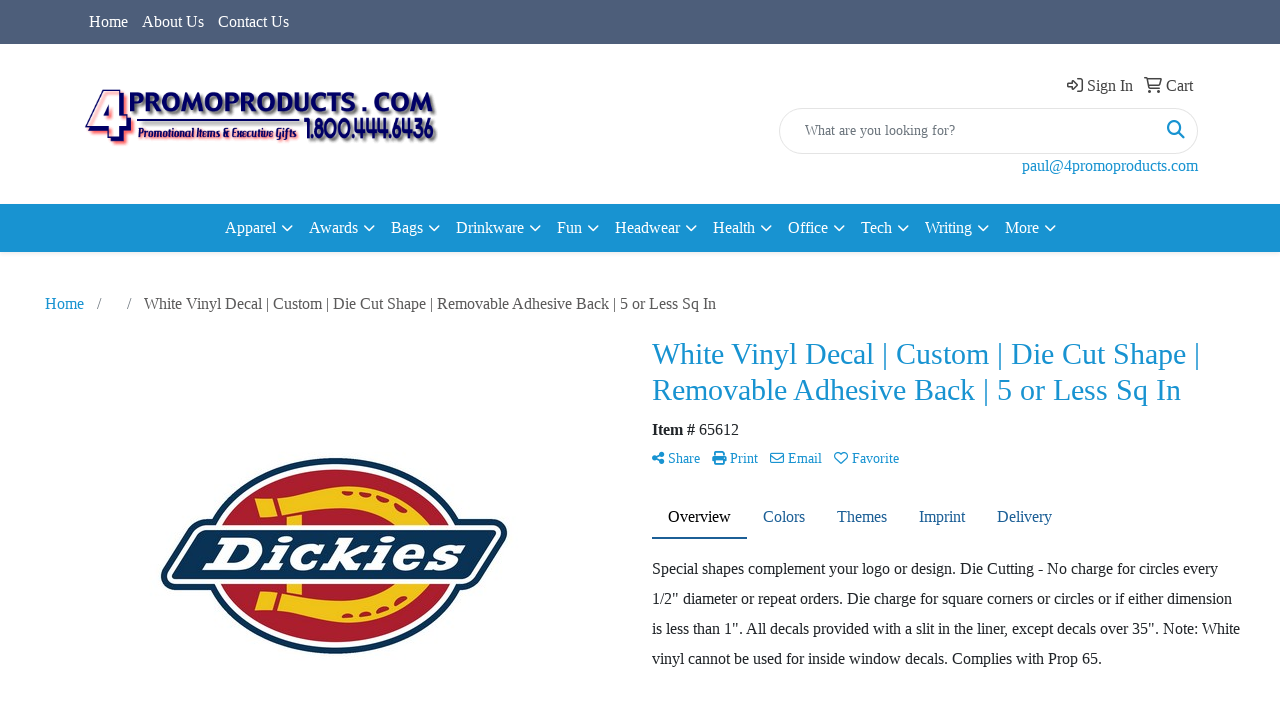

--- FILE ---
content_type: text/html
request_url: https://www.promoplace.com/4promo/p/GDRGI-EVXPA/white-vinyl-die-cut-removable-adhesive-back-custom-decal-up-to-5-sq.-inch
body_size: 13739
content:
<!DOCTYPE html>
<html lang="en">
<head>
<meta charset="utf-8">
<meta http-equiv="X-UA-Compatible" content="IE=edge">
<meta name="viewport" content="width=device-width, initial-scale=1">
<title>White Vinyl Decal | Custom | Die Cut Shape | Removable Adhesive Back | 5 or Less Sq In - Promotional Items, Gifts, Products - Custom Company Promotions</title>
<meta name="description" content="Special shapes complement your logo or design. Die Cutting - No charge for circles every 1/2&quot; diameter or repeat orders. Die charge for square corners or circles or if either dimension is less than 1&quot;. All decals provided with a slit in the liner, except decals over 35&quot;. Note: White vinyl cannot be used for inside window decals.  Complies with Prop 65.">
<meta property="og:url" content="http://web6.promoplace.com/4promo/p/GDRGI-EVXPA/white-vinyl-decal--custom--die-cut-shape--removable-adhesive-back--5-or-less-sq-in" />
<meta property="og:title" content="White Vinyl Decal | Custom | Die Cut Shape | Removable Adhesive Back | 5 or Less Sq In" />
<meta property="og:description" content="Special shapes complement your logo or design. Die Cutting - No charge for circles every 1/2&quot; diameter or repeat orders. Die charge for square corners or circles or if either dimension is less than 1&quot;. All decals provided with a slit in the liner, except decals over 35&quot;. Note: White vinyl cannot be used for inside window decals.  Complies with Prop 65." />
<meta property="og:image" content="http://web6.promoplace.com/ws/ws.dll/QPic?SN=57610&P=552212938&PX=200" />
<meta property="og:type" content="website" />
<link rel="canonical" href="https://www.promoplace.com/4promo/p/GDRGI-EVXPA/white-vinyl-die-cut-removable-adhesive-back-custom-decal-up-to-5-sq.-inch" />
<meta name="robots" content="noindex">

<link href="/distsite/styles/8/css/bootstrap.min.css" rel="stylesheet" />
<link href="https://fonts.googleapis.com/css?family=Open+Sans:400,600|Oswald:400,600" rel="stylesheet">
<link href="/distsite/styles/8/css/owl.carousel.min.css" rel="stylesheet">
<link href="/distsite/styles/8/css/flexslider.css" rel="stylesheet">
<link href="/distsite/styles/8/css/all.min.css" rel="stylesheet">
<link href="/distsite/styles/8/css/slick/slick.css" rel="stylesheet"/>
<link href="/distsite/styles/8/css/lightbox/lightbox.css" rel="stylesheet"  />
<link href="/distsite/styles/8/css/yamm.css" rel="stylesheet" />
<link href="/distsite/styles/8/css/jquery-ui.min.css" rel="stylesheet">
<link href="/distsite/styles/8/css/glider.min.css" rel="stylesheet" />
<!-- Custom styles for this theme -->
<link href="/we/we.dll/StyleSheet?UN=6297&Type=WETheme&TS=45462.4751851852" rel="stylesheet">

</head>

<body id="page-0" class="   ">

<div id="header-flex"></div>
<header id="header" class="header-three ">
    <div id="top-menu-wrap">
        <div class="container">
            <div class="row">
                <div class="col-12">
                    <ul id="nav1" class="sf-menu hidden-xs">
    <li class=""><a href="/4promo/">Home</a></li>
<li class=""><a href="/4promo/about.htm">About Us</a></li>
<li class=""><a href="/4promo/contact.htm">Contact Us</a></li>

</ul>


                </div>
            </div>
        </div>
    </div>
    <div id="header-top">
        <div class="container">
            <div class="row">
                <div class="col-xl-4 col-lg-4 col-md-12">
                    <div id="logo">
                        
                        <a href="https://www.promoplace.com/4promo"><img class="img-responsive" src="/we/we.dll/Pic?UN=6297&F=C&T=801&Age=993422935" alt="Cal Coast Promoproducts" /></a>
                        
                    </div>
                </div>
                <!--/.col4-->
                <div class="col-xl-8 col-lg-8 col-md-12" id="header-right">
                    <div class="row">
                        <ul class="utility-menu">
	<li  style="display:none;"><a href="#" id="qs-modal-btn"><i aria-hidden="true" class="fa-solid fa-magnifying-glass"></i> Search</a></li>
	<li class=""><a href="/4promo/signin.htm"><span class="fa-regular fa-right-to-bracket" aria-hidden="true"></span> <span class="icon-only">Sign In</span></a></li>
<li class=""><a href="/4promo/cart.htm"><span class="fa-regular fa-cart-shopping" aria-hidden="true"></span> <span class="icon-only">Cart</span></a></li>

	
</ul>

                        <div class="col-lg-5 d-none d-lg-inline-block">
                            <div class="social">
                                <ul class="socialmediabar">
	<!--
	<li><a href="" target="_blank" title="Visit us on Facebook"><i class="fa-brands fa-square-facebook" aria-hidden="true"></i> <span class="fa-sr-only">Facebook</span></a></li>
	-->
	<!--
	<li><a href="" target="_blank" title="Visit us on Twitter"><i class="fa-brands fa-square-x-twitter" aria-hidden="true"></i><span class="fa-sr-only">X</span></a></li>
	-->
	<!--
	<li><a href="" target="_blank" title="Visit us on LinkedIn"><i class="fa-brands fa-linkedin" aria-hidden="true"></i><span class="fa-sr-only">LinkedIn</span></a></li>
	-->
	<!--
	<li><a href="" target="_blank" title="Visit us on Instagram"><i class="fa-brands fa-square-instagram" aria-hidden="true"></i><span class="fa-sr-only">Instagram</span></a></li>
	-->
	<!--
	<li><a href="" target="_blank" title="Visit us on Yelp"><i class="fa-brands fa-yelp" aria-hidden="true"></i><span class="fa-sr-only">Yelp</span></a></li>
	-->
	<!--
	<li><a href="" target="_blank" title="Visit us on YouTube"><i class="fa-brands fa-square-youtube" aria-hidden="true"></i><span class="fa-sr-only">Youtube</span></a></li>
	-->
	<!--
	<li><a href="" target="_blank" title="Visit us on Pinterest"><i class="fa-brands fa-square-pinterest" aria-hidden="true"></i><span class="fa-sr-only">Pinterest</span></a></li>
	-->
	<!--
	<li><a href="" target="_blank" title="Visit our blog"><i class="fa-solid fa-square-rss" aria-hidden="true"></i></a><span class="fa-sr-only">Blog</span></li>
	-->
	<!--
	<li><a href="" target="_blank" title="Visit us on Tumblr"><i class="fa-brands fa-square-tumblr" aria-hidden="true"></i>
	<span class="fa-sr-only">Tumbler</span></a></li>
	-->
</ul>

                            </div>
                            <!-- social -->
                            <div class="clear"></div>
                        </div>
                        <!-- /.col -->
                        <div class="col-lg-7">
                            <form name="QuickSearch" class="quicksearch" method="get" action="https://www.promoplace.com/4promo/:quicksearch.htm" role="search" onsubmit="return(this.elements[0].value.trim()>'');">
  <div class="input-group">
<input type="text" class="form-control" aria-label="Quick Search" name="quicksearchbox" placeholder="What are you looking for?">
    <div class="input-group-append">
      <button class="btn" type="submit"><i aria-hidden="true" class="fa fa-search"></i> <span class="fa-sr-only">Search</span></button>
    </div>
  </div>

</form>

                        </div>
                        <!-- /.col -->
                    </div>
                    <!--/.row -->
                    <div id="header-text" class="d-none d-lg-block">
                        
                    </div>
                    <ul class="list list-unstyled list-inline header-contact">
                        <li class=""></li>
                        <li class=""><a href="mailto:paul@4promoproducts.com" class="notranslate">paul@4promoproducts.com</a></li>
                    </ul>
                </div>
                <!--/.col4-->
            </div>
        </div>
    </div>
    <!-- container -->
    <!-- navbar -->
    <nav class="yamm navbar navbar-expand-lg">
    <button class="navbar-toggler custom-toggler" type="button" data-bs-toggle="collapse" data-bs-target="#navbarNav" aria-controls="navbarNav" aria-expanded="false" aria-label="Toggle navigation">
      <i class="fas fa-bars"></i> <span class="fa-sr-only">Menu</span>
    </button>
    <form name="QuickSearch" class="quicksearch" method="get" action="https://www.promoplace.com/4promo/:quicksearch.htm" role="search" onsubmit="return(this.elements[0].value.trim()>'');">
  <div class="input-group">
<input type="text" class="form-control" aria-label="Quick Search" name="quicksearchbox" placeholder="What are you looking for?">
    <div class="input-group-append">
      <button class="btn" type="submit"><i aria-hidden="true" class="fa fa-search"></i> <span class="fa-sr-only">Search</span></button>
    </div>
  </div>

</form>

    <div class="collapse navbar-collapse" id="navbarNav">
        <ul class="navbar-nav mx-auto">
            <li class="nav-item show-mobile"><a href="/4promo/" class="nav-link">Home</a></li>
<li class="nav-item show-mobile"><a href="/4promo/about.htm" class="nav-link">About Us</a></li>
<li class="nav-item show-mobile"><a href="/4promo/contact.htm" class="nav-link">Contact Us</a></li>
<li class="nav-item dropdown yamm-fw"><a class="nav-link dropdown-toggle" href="#" data-bs-toggle="dropdown" role="button">Apparel</a>
  <div class="dropdown-menu p-0">
    <div class="nav-content">
      <div class="row">
        <ul class="col-sm">
          <li class="nav-item"><a href="/4promo/apparel-t-shirts.htm" class="nav-link">T-SHIRTS</a></li>
<li class="nav-item "><a href="/4promo/apparel-short-sleeve-t-shirts.htm" class="nav-link">Short Sleeve T-Shirts</a></li>
<li class="nav-item "><a href="/4promo/apparel-long-sleeve-t-shirts.htm" class="nav-link">Long Sleeve T-Shirts</a></li>
<li class="nav-item "><a href="/4promo/apparel-tank-tops.htm" class="nav-link">Tank Tops</a></li>
<li class="nav-item "><a href="/4promo/apparel-fitted-t-shirts.htm" class="nav-link">Fitted T-Shirts</a></li>
<li class="nav-item "><a href="/4promo/apparel-camo-t-shirts.htm" class="nav-link">Camo T-Shirts</a></li>
<li class="nav-item "><a href="/4promo/apparel-youth-t-shirts.htm" class="nav-link">Youth T-Shirts</a></li>
        </ul>
        <ul class="col-sm">
          <li class="nav-item"><a href="/4promo/apparel-officewear.htm" class="nav-link">OFFICEWEAR</a></li>
<li class="nav-item "><a href="/4promo/apparel-officewear-short-sleeve-polos.htm" class="nav-link">Short Sleeve Polos</a></li>
<li class="nav-item "><a href="/4promo/apparel-officewear-long-sleeve-polos.htm" class="nav-link">Long Sleeve Polos</a></li>
<li class="nav-item "><a href="/4promo/apparel-officewear-youth-polos.htm" class="nav-link">Youth Polos </a></li>
<li class="nav-item "><a href="/4promo/apparel-officewear-short-dress-shirts.htm" class="nav-link">Short Sleeve Dress Shirts</a></li>
<li class="nav-item "><a href="/4promo/apparel-officewear-long-dress-shirts.htm" class="nav-link">Long Sleeve Dress Shirts</a></li>
<li class="nav-item "><a href="/4promo/apparel-officewear-denim-shirts.htm" class="nav-link">Denim Shirts</a></li>
<li class="nav-item "><a href="/4promo/apparel-officewear-twill-shirts.htm" class="nav-link">Twill Shirts</a></li>
<li class="nav-item "><a href="/4promo/apparel-officewear-youth-dress-shirts.htm" class="nav-link">Youth Dress Shirts</a></li>
        </ul>
        <ul class="col-sm">
          <li class="nav-item"><a href="/4promo/apparel-outerwear.htm" class="nav-link">OUTERWEAR</a></li>
<li class="nav-item "><a href="/4promo/apparel-outerwear-jackets-coats.htm" class="nav-link">Jackets / Coats</a></li>
<li class="nav-item "><a href="/4promo/apparel-outerwear-hoodies.htm" class="nav-link">Hoodies</a></li>
<li class="nav-item "><a href="/4promo/apparel-outerwear-fleece.htm" class="nav-link">Fleece</a></li>
<li class="nav-item "><a href="/4promo/apparel-outerwear-pullovers.htm" class="nav-link">Pullovers</a></li>
<li class="nav-item "><a href="/4promo/apparel-outerwear-sweats.htm" class="nav-link">Sweats</a></li>
<li class="nav-item "><a href="/4promo/apparel-outerwear-sweaters.htm" class="nav-link">Sweaters</a></li>
<li class="nav-item "><a href="/4promo/apparel-outerwear-vests.htm" class="nav-link">Vests</a></li>
<li class="nav-item "><a href="/4promo/apparel-outerwear-youth.htm" class="nav-link">Youth</a></li>
        </ul>
        <ul class="col-sm">
          <li class="nav-item"><a href="/4promo/apparel-bottoms.htm" class="nav-link">BOTTOMS</a></li>
<li class="nav-item "><a href="/4promo/apparel-bottoms-pants.htm" class="nav-link">Pants</a></li>
<li class="nav-item "><a href="/4promo/apparel-bottoms-shorts.htm" class="nav-link">Shorts</a></li>
<li class="nav-item "><a href="/4promo/apparel-bottoms-denim.htm" class="nav-link">Denim</a></li>
<li class="nav-item "><a href="/4promo/apparel-bottoms-skirts.htm" class="nav-link">Skirts</a></li>
<li class="nav-item "><a href="/4promo/apparel-bottoms-youth.htm" class="nav-link">Youth</a></li>
<li class="nav-item "><a href="/4promo/apparel-bottoms-maternity.htm" class="nav-link">Maternity</a></li>
        </ul>
        <ul class="col-sm">
          <li class="nav-item"><a href="/4promo/apparel-headwear.htm" class="nav-link">HEADWEAR</a></li>
<li class="nav-item "><a href="/4promo/apparel-headwear-caps.htm" class="nav-link">Caps</a></li>
<li class="nav-item "><a href="/4promo/apparel-headwear-hats.htm" class="nav-link">Hats</a></li>
<li class="nav-item "><a href="/4promo/apparel-headwear-beanies.htm" class="nav-link">Beanies</a></li>
<li class="nav-item "><a href="/4promo/apparel-headwear-visors.htm" class="nav-link">Visors</a></li>
<li class="nav-item "><a href="/4promo/apparel-headwear-bandannas.htm" class="nav-link">Bandannas</a></li>
<li class="nav-item "><a href="/4promo/apparel-headwear-youth.htm" class="nav-link">Youth</a></li>
        </ul>
        <ul class="col-sm">
          <li class="nav-item">MORE</li>
<li class="nav-item "><a href="/4promo/apparel-sunglasses.htm" class="nav-link">Sunglasses</a></li>
<li class="nav-item "><a href="/4promo/apparel-activewear.htm" class="nav-link">Activewear</a></li>
<li class="nav-item "><a href="/4promo/apparel-aprons.htm" class="nav-link">Aprons</a></li>
<li class="nav-item "><a href="/4promo/apparel-gloves.htm" class="nav-link">Gloves</a></li>
<li class="nav-item "><a href="/4promo/apparel-infantwear.htm" class="nav-link">Infantwear</a></li>
<li class="nav-item "><a href="/4promo/apparel-dresses.htm" class="nav-link">Dresses</a></li>
<li class="nav-item "><a href="/4promo/apparel-watches.htm" class="nav-link">Watches</a></li>
<li class="nav-item "><a href="/4promo/apparel-shoes.htm" class="nav-link">Shoes</a></li>
        </ul>
</div>
</div>
</div>
</li>
<li class="nav-item dropdown yamm-fw"><a class="nav-link dropdown-toggle" href="#" data-bs-toggle="dropdown" role="button">Awards</a>
  <div class="dropdown-menu p-0">
    <div class="nav-content">
      <div class="row">
        <ul class="col-sm">
          <li class="nav-item"><a href="/4promo/awards-recognition-trophies.htm" class="nav-link">TROPHIES</a></li>
<li class="nav-item "><a href="/4promo/awards-recognition-trophies-acrylic.htm" class="nav-link">Acrylic Trophies</a></li>
<li class="nav-item "><a href="/4promo/awards-recognition-trophies-crystal.htm" class="nav-link">Crystal Trophies</a></li>
<li class="nav-item "><a href="/4promo/awards-recognition-trophies-glass.htm" class="nav-link">Glass Trophies</a></li>
<li class="nav-item "><a href="/4promo/awards-recognition-trophies-marble.htm" class="nav-link">Marble Trophies</a></li>
<li class="nav-item "><a href="/4promo/awards-recognition-trophies-metal.htm" class="nav-link">Metal Trophies</a></li>
<li class="nav-item "><a href="/4promo/awards-recognition-trophies-wood.htm" class="nav-link">Wood Trophies</a></li>
        </ul>
        <ul class="col-sm">
          <li class="nav-item"><a href="/4promo/awards-recognition-plaques.htm" class="nav-link">PLAQUES</a></li>
<li class="nav-item "><a href="/4promo/awards-recognition-plaques-acrylic.htm" class="nav-link">Acrylic Plaques</a></li>
<li class="nav-item "><a href="/4promo/awards-recognition-plaques-crystal.htm" class="nav-link">Crystal Plaques</a></li>
<li class="nav-item "><a href="/4promo/awards-recognition-plaques-glass.htm" class="nav-link">Glass Plaques</a></li>
<li class="nav-item "><a href="/4promo/awards-recognition-plaques-marble.htm" class="nav-link">Marble Plaques</a></li>
<li class="nav-item "><a href="/4promo/awards-recognition-plaques-metal.htm" class="nav-link">Metal Plaques</a></li>
<li class="nav-item "><a href="/4promo/awards-recognition-plaques-wood.htm" class="nav-link">Wood Plaques</a></li>
        </ul>
        <ul class="col-sm">
          <li class="nav-item"><a href="/4promo/awards-recognition-emblems-pins-medals.htm" class="nav-link">EMBLEMS, PINS, & MEDALS</a></li>
<li class="nav-item "><a href="/4promo/awards-recognition-emblems.htm" class="nav-link">Emblems</a></li>
<li class="nav-item "><a href="/4promo/awards-recognition-medals.htm" class="nav-link">Medals</a></li>
<li class="nav-item "><a href="/4promo/awards-recognition-pins.htm" class="nav-link">Pins</a></li>
<li class="nav-item "><a href="/4promo/awards-recognition-ribbons.htm" class="nav-link">Ribbons</a></li>
        </ul>
        <ul class="col-sm">
          <li class="nav-item"><a href="/4promo/awards-recognition-paper-weights.htm" class="nav-link">PAPER WEIGHTS</a></li>
<li class="nav-item "><a href="/4promo/awards-recognition-paper-weights-acrylic.htm" class="nav-link">Acrylic Paper Weights</a></li>
<li class="nav-item "><a href="/4promo/awards-recognition-paper-weights-crystal.htm" class="nav-link">Crystal Paper Weights</a></li>
<li class="nav-item "><a href="/4promo/awards-recognition-paper-weights-glass.htm" class="nav-link">Glass Paper Weights</a></li>
<li class="nav-item "><a href="/4promo/awards-recognition-paper-weights-marble.htm" class="nav-link">Marble Paper Weights</a></li>
<li class="nav-item "><a href="/4promo/awards-recognition-paper-weights-metal.htm" class="nav-link">Metal Paper Weights</a></li>
<li class="nav-item "><a href="/4promo/awards-recognition-paper-weights-wood.htm" class="nav-link">Wood Paper Weights</a></li>
        </ul>
        <ul class="col-sm">
          <li class="nav-item"><a href="/4promo/awards-recognition-vases.htm" class="nav-link">VASES</a></li>
<li class="nav-item "><a href="/4promo/awards-recognition-vases-crystal.htm" class="nav-link">Crystal Vases</a></li>
<li class="nav-item "><a href="/4promo/awards-recognition-vases-glass.htm" class="nav-link">Glass Vases</a></li>
<li class="nav-item "><a href="/4promo/awards-recognition-vases-marble.htm" class="nav-link">Marble Vases</a></li>
<li class="nav-item "><a href="/4promo/awards-recognition-vases-metal.htm" class="nav-link">Metal Vases</a></li>
        </ul>
        <ul class="col-sm">
          <li class="nav-item"><a href="/4promo/awards-recognition-golf.htm" class="nav-link">GOLF</a></li>
<li class="nav-item "><a href="/4promo/awards-recognition-golf-acrylic.htm" class="nav-link">Acrylic</a></li>
<li class="nav-item "><a href="/4promo/awards-recognition-golf-crystal.htm" class="nav-link">Crystal</a></li>
<li class="nav-item "><a href="/4promo/awards-recognition-golf-glass.htm" class="nav-link">Glass</a></li>
<li class="nav-item "><a href="/4promo/awards-recognition-golf-marble.htm" class="nav-link">Marble</a></li>
<li class="nav-item "><a href="/4promo/awards-recognition-golf-metal.htm" class="nav-link">Metal</a></li>
<li class="nav-item "><a href="/4promo/awards-recognition-golf-wood.htm" class="nav-link">Wood</a></li>
        </ul>
</div>
</div>
</div>
</li>
<li class="nav-item dropdown yamm-fw"><a class="nav-link dropdown-toggle" href="#" data-bs-toggle="dropdown" role="button">Bags</a>
  <div class="dropdown-menu p-0">
    <div class="nav-content">
      <div class="row">
        <ul class="col-sm">
          <li class="nav-item"><a href="/4promo/tote-bags.htm" class="nav-link">TOTE BAGS</a></li>
<li class="nav-item "><a href="/4promo/tote-bags-shopping.htm" class="nav-link">Shopping</a></li>
<li class="nav-item "><a href="/4promo/tote-bags-trade-shows.htm" class="nav-link">Trade Shows</a></li>
<li class="nav-item "><a href="/4promo/tote-bags-cotton.htm" class="nav-link">Cotton</a></li>
<li class="nav-item "><a href="/4promo/tote-bags-fashion.htm" class="nav-link">Fashion</a></li>
        </ul>
        <ul class="col-sm">
          <li class="nav-item"><a href="/4promo/backpacks.htm" class="nav-link">BACKPACKS</a></li>
<li class="nav-item "><a href="/4promo/backpacks-zipper-closure.htm" class="nav-link">Zipper Closure</a></li>
<li class="nav-item "><a href="/4promo/backpacks-drawstring.htm" class="nav-link">Drawstring</a></li>
<li class="nav-item "><a href="/4promo/backpacks-sling.htm" class="nav-link">Sling</a></li>
<li class="nav-item "><a href="/4promo/backpacks-button-closure.htm" class="nav-link">Button Closure</a></li>
        </ul>
        <ul class="col-sm">
          <li class="nav-item"><a href="/4promo/bags-office-school.htm" class="nav-link">OFFICE & SCHOOL</a></li>
<li class="nav-item "><a href="/4promo/office-school-backpacks.htm" class="nav-link">Backpacks</a></li>
<li class="nav-item "><a href="/4promo/office-school-computer-bags.htm" class="nav-link">Computer Bags</a></li>
<li class="nav-item "><a href="/4promo/office-school-lunch-bags.htm" class="nav-link">Lunch Bags</a></li>
<li class="nav-item "><a href="/4promo/office-school-messenger-bags.htm" class="nav-link">Messenger Bags</a></li>
<li class="nav-item "><a href="/4promo/office-school-briefcases-attaches.htm" class="nav-link">Briefcases & Attaches</a></li>
        </ul>
        <ul class="col-sm">
          <li class="nav-item"><a href="/4promo/bags-outdoor-fitness.htm" class="nav-link">OUTDOOR & FITNESS</a></li>
<li class="nav-item "><a href="/4promo/outdoor-fitness-coolers.htm" class="nav-link">Coolers</a></li>
<li class="nav-item "><a href="/4promo/outdoor-fitness-gym-bags.htm" class="nav-link">Gym Bags</a></li>
<li class="nav-item "><a href="/4promo/outdoor-fitness-duffle-bags.htm" class="nav-link">Duffle Bags</a></li>
<li class="nav-item "><a href="/4promo/outdoor-fitness-picnic-baskets.htm" class="nav-link">Picnic Baskets</a></li>
        </ul>
        <ul class="col-sm">
          <li class="nav-item"><a href="/4promo/bags-travel.htm" class="nav-link">TRAVEL</a></li>
<li class="nav-item "><a href="/4promo/travel-carryon_bags.htm" class="nav-link">Carryon Bags</a></li>
<li class="nav-item "><a href="/4promo/travel-outdoor-fitness-tsa_approved.htm" class="nav-link">TSA Approved</a></li>
<li class="nav-item "><a href="/4promo/travel-outdoor-fitness-suitcases.htm" class="nav-link">Suitcases</a></li>
<li class="nav-item "><a href="/4promo/travel-outdoor-fitness-toiletries.htm" class="nav-link">Toiletries</a></li>
<li class="nav-item "><a href="/4promo/travel-garment_bags.htm" class="nav-link">Garment Bags</a></li>
<li class="nav-item "><a href="/4promo/travel-fanny_packs.htm" class="nav-link">Fanny Packs</a></li>
        </ul>
        <ul class="col-sm">
          <li class="nav-item"><a href="/4promo/bags-shop-by-material.htm" class="nav-link">SHOP BY MATERIAL</a></li>
<li class="nav-item "><a href="/4promo/paper-bags.htm" class="nav-link">Paper Bags</a></li>
<li class="nav-item "><a href="/4promo/plastic-bags.htm" class="nav-link">Plastic Bags</a></li>
<li class="nav-item "><a href="/4promo/bags-recycled-material.htm" class="nav-link">Recycled Material</a></li>
        </ul>
</div>
</div>
</div>
</li>
<li class="nav-item dropdown yamm-fw"><a class="nav-link dropdown-toggle" href="#" data-bs-toggle="dropdown" role="button">Drinkware</a>
  <div class="dropdown-menu p-0">
    <div class="nav-content">
      <div class="row">
        <ul class="col-sm">
          <li class="nav-item"><a href="/4promo/drinkware-travel.htm" class="nav-link">TRAVEL</a></li>
<li class="nav-item "><a href="/4promo/drinkware-travel-mugs.htm" class="nav-link">Travel Mugs</a></li>
<li class="nav-item "><a href="/4promo/drinkware-travel-tumblers.htm" class="nav-link">Tumblers</a></li>
<li class="nav-item "><a href="/4promo/drinkware-travel-thermos.htm" class="nav-link">Thermos</a></li>
<li class="nav-item "><a href="/4promo/drinkware-travel-beverage-insulators.htm" class="nav-link">Beverage Insulators</a></li>
<li class="nav-item "><a href="/4promo/drinkware-travel-bpa-free-bottles.htm" class="nav-link">BPA Free Bottles</a></li>
<li class="nav-item "><a href="/4promo/drinkware-travel-water_bottles.htm" class="nav-link">Water Bottles</a></li>
        </ul>
        <ul class="col-sm">
          <li class="nav-item"><a href="/4promo/drinkware-home-office.htm" class="nav-link">HOME & OFFICE</a></li>
<li class="nav-item "><a href="/4promo/drinkware-home-office-mugs.htm" class="nav-link">Mugs</a></li>
<li class="nav-item "><a href="/4promo/drinkware-home-office-tumblers.htm" class="nav-link">Tumblers</a></li>
<li class="nav-item "><a href="/4promo/drinkware-home-office-paper-cups.htm" class="nav-link">Paper Cups</a></li>
<li class="nav-item "><a href="/4promo/drinkware-home-office-plastic-cups.htm" class="nav-link">Plastic Cups</a></li>
<li class="nav-item "><a href="/4promo/drinkware-home-office-thermos.htm" class="nav-link">Thermos</a></li>
<li class="nav-item "><a href="/4promo/drinkware-home-office-tea-cups.htm" class="nav-link">Tea Cups</a></li>
<li class="nav-item "><a href="/4promo/drinkware-home-office-coasters.htm" class="nav-link">Coasters</a></li>
<li class="nav-item "><a href="/4promo/drinkware-home-office-carafes.htm" class="nav-link">Carafes</a></li>
        </ul>
        <ul class="col-sm">
          <li class="nav-item"><a href="/4promo/drinkware-beer-wine.htm" class="nav-link">BEER & WINE</a></li>
<li class="nav-item "><a href="/4promo/drinkware-beer-wine-wine-glasses.htm" class="nav-link">Wine Glasses</a></li>
<li class="nav-item "><a href="/4promo/drinkware-beer-wine-beer-steins.htm" class="nav-link">Beer Steins</a></li>
<li class="nav-item "><a href="/4promo/drinkware-beer-wine-shot-glasses.htm" class="nav-link">Shot Glasses</a></li>
<li class="nav-item "><a href="/4promo/drinkware-beer-wine-beverage-insulators.htm" class="nav-link">Beverage Insulators</a></li>
<li class="nav-item "><a href="/4promo/drinkware-beer-wine-openers.htm" class="nav-link">Openers</a></li>
        </ul>
        <ul class="col-sm">
          <li class="nav-item"><a href="/4promo/drinkware-restaurant-bar.htm" class="nav-link">RESTAURANT/BAR</a></li>
<li class="nav-item "><a href="/4promo/drinkware-restaurant-bar-plastic-cups.htm" class="nav-link">Plastic Cups</a></li>
<li class="nav-item "><a href="/4promo/drinkware-restaurant-bar-glasses.htm" class="nav-link">Glasses</a></li>
<li class="nav-item "><a href="/4promo/drinkware-restaurant-bar-wine-glasses.htm" class="nav-link">Wine Glasses</a></li>
<li class="nav-item "><a href="/4promo/drinkware-restaurant-bar-beer-steins.hmt.htm" class="nav-link">Beer Steins</a></li>
<li class="nav-item "><a href="/4promo/drinkware-restaurant-bar-shot-glasses.hmt.htm" class="nav-link">Shot Glasses</a></li>
<li class="nav-item "><a href="/4promo/drinkware-restaurant-bar-coasters.htm" class="nav-link">Coasters</a></li>
<li class="nav-item "><a href="/4promo/drinkware-restaurant-bar-carafes.htm" class="nav-link">Carafes</a></li>
<li class="nav-item "><a href="/4promo/drinkware-restaurant-bar-openers.htm" class="nav-link">Openers</a></li>
        </ul>
        <ul class="col-sm">
          <li class="nav-item"><a href="/4promo/drinkware-sports-outdoors.htm" class="nav-link">SPORTS & OUTDOORS</a></li>
<li class="nav-item "><a href="/4promo/drinkware-sports-outdoors-plastic-cups.htm" class="nav-link">Plastic Cups</a></li>
<li class="nav-item "><a href="/4promo/drinkware-sports-outdoors-styrofoam-cups.htm" class="nav-link">Styrofoam Cups</a></li>
<li class="nav-item "><a href="/4promo/drinkware-sports-outdoors-beverage-insulators.htm" class="nav-link">Beverage Insulators</a></li>
<li class="nav-item "><a href="/4promo/drinkware-sports-outdoors-bpa-free-bottles.htm" class="nav-link">BPA Free Bottles</a></li>
<li class="nav-item "><a href="/4promo/drinkware-sports-outdoors-thermos.htm" class="nav-link">Thermos</a></li>
<li class="nav-item "><a href="/4promo/drinkware-sports-outdoors-tumblers.htm" class="nav-link">Tumblers</a></li>
<li class="nav-item "><a href="/4promo/drinkware-sports-outdoors-water-bottles.htm" class="nav-link">Water Bottles</a></li>
        </ul>
        <ul class="col-sm">
          <li class="nav-item"><a href="/4promo/drinkware-straws.htm" class="nav-link">STRAWS</a></li>
<li class="nav-item "><a href="/4promo/drinkware-straws-plastic.htm" class="nav-link">Plastic</a></li>
<li class="nav-item "><a href="/4promo/drinkware-straws-paper.htm" class="nav-link">Paper</a></li>
<li class="nav-item "><a href="/4promo/drinkware-straws-reusable.htm" class="nav-link">Reusable</a></li>
        </ul>
</div>
</div>
</div>
</li>
<li class="nav-item dropdown yamm-fw"><a class="nav-link dropdown-toggle" href="#" data-bs-toggle="dropdown" role="button">Fun</a>
  <div class="dropdown-menu p-0">
    <div class="nav-content">
      <div class="row">
        <ul class="col-sm">
          <li class="nav-item"><a href="/4promo/fun-outdoors-camping-outdoors.htm" class="nav-link">CAMPING/OUTDOORS</a></li>
<li class="nav-item "><a href="/4promo/fun-outdoors-camping-outdoors-coolers.htm" class="nav-link">Coolers</a></li>
<li class="nav-item "><a href="/4promo/fun-outdoors-camping-outdoors-chairs.htm" class="nav-link">Chairs</a></li>
<li class="nav-item "><a href="/4promo/fun-outdoors-camping-outdoors-blankets.htm" class="nav-link">Blankets</a></li>
<li class="nav-item "><a href="/4promo/fun-outdoors-camping-outdoors-umbrellas.htm" class="nav-link">Umbrellas</a></li>
<li class="nav-item "><a href="/4promo/fun-outdoors-camping-outdoors-towels.htm" class="nav-link">Towels</a></li>
<li class="nav-item "><a href="/4promo/fun-outdoors-camping-outdoors-binoculars.htm" class="nav-link">Binoculars</a></li>
<li class="nav-item "><a href="/4promo/fun-outdoors-camping-outdoors-compasses.htm" class="nav-link">Compasses</a></li>
<li class="nav-item "><a href="/4promo/fun-outdoors-camping-outdoors-fishing-coolers.htm" class="nav-link">Fishing Coolers</a></li>
        </ul>
        <ul class="col-sm">
          <li class="nav-item"><a href="/4promo/fun-outdoors-sports-team-spirit.htm" class="nav-link">TEAM SPIRIT</a></li>
<li class="nav-item "><a href="/4promo/fun-outdoors-sports-team-spirit-stadium-cushions.htm" class="nav-link">Stadium Cushions</a></li>
<li class="nav-item "><a href="/4promo/fun-outdoors-sports-team-spirit-stadium-chairs.htm" class="nav-link">Stadium Chairs</a></li>
<li class="nav-item "><a href="/4promo/fun-outdoors-sports-team-spirit-fans.htm" class="nav-link">Fans</a></li>
<li class="nav-item "><a href="/4promo/fun-outdoors-sports-team-spirit-foam-hands.htm" class="nav-link">Foam Hands</a></li>
<li class="nav-item "><a href="/4promo/fun-outdoors-sports-team-spirit-megaphones.htm" class="nav-link">Megaphones</a></li>
<li class="nav-item "><a href="/4promo/fun-outdoors-sports-team-spirit-noise-makers.htm" class="nav-link">Noise Makers</a></li>
<li class="nav-item "><a href="/4promo/fun-outdoors-sports-team-spirit-pom-poms.htm" class="nav-link">Pom Poms</a></li>
        </ul>
        <ul class="col-sm">
          <li class="nav-item"><a href="/4promo/fun-outdoors-balls.htm" class="nav-link">BALLS</a></li>
<li class="nav-item "><a href="/4promo/fun-outdoors-balls-footballs.htm" class="nav-link">Footballs</a></li>
<li class="nav-item "><a href="/4promo/fun-outdoors-balls-basketballs.htm" class="nav-link">Basketballs</a></li>
<li class="nav-item "><a href="/4promo/fun-outdoors-balls-baseballs.htm" class="nav-link">Baseballs</a></li>
<li class="nav-item "><a href="/4promo/fun-outdoors-balls-soccer-balls.htm" class="nav-link">Soccer Balls</a></li>
<li class="nav-item "><a href="/4promo/fun-outdoors-balls-golf-balls.htm" class="nav-link">Golf Balls</a></li>
<li class="nav-item "><a href="/4promo/fun-outdoors-balls-hockey-pucks.htm" class="nav-link">Hockey Pucks</a></li>
        </ul>
        <ul class="col-sm">
          <li class="nav-item"><a href="/4promo/fun-outdoors-toys-games.htm" class="nav-link">TOYS & GAMES</a></li>
<li class="nav-item "><a href="/4promo/fun-outdoors-toys-games-flyers.htm" class="nav-link">Flyers</a></li>
<li class="nav-item "><a href="/4promo/fun-outdoors-toys-games-puzzles.htm" class="nav-link">Puzzles</a></li>
<li class="nav-item "><a href="/4promo/fun-outdoors-toys-games-stuffed-animals.htm" class="nav-link">Stuffed Animals</a></li>
<li class="nav-item "><a href="/4promo/fun-outdoors-toys-games-kites.htm" class="nav-link">Kites</a></li>
<li class="nav-item "><a href="/4promo/fun-outdoors-toys-games-tattoos.htm" class="nav-link">Tattoos</a></li>
<li class="nav-item "><a href="/4promo/fun-outdoors-toys-games-yo-yos.htm" class="nav-link">Yo-Yos</a></li>
<li class="nav-item "><a href="/4promo/fun-outdoors-toys-games-airplanes.htm" class="nav-link">Airplanes</a></li>
<li class="nav-item "><a href="/4promo/fun-outdoors-toys-games-board-games.htm" class="nav-link">Games</a></li>
        </ul>
        <ul class="col-sm">
          <li class="nav-item"><a href="/4promo/fun-outdoors-golf-items.htm" class="nav-link">GOLF ITEMS</a></li>
<li class="nav-item "><a href="/4promo/fun-outdoors-golf-items-golf-balls.htm" class="nav-link">Golf Balls</a></li>
<li class="nav-item "><a href="/4promo/fun-outdoors-golf-items-ball-markers.htm" class="nav-link">Ball Markers</a></li>
<li class="nav-item "><a href="/4promo/fun-outdoors-golf-items-clips.htm" class="nav-link">Clips</a></li>
<li class="nav-item "><a href="/4promo/fun-outdoors-golf-items-clubs.htm" class="nav-link">Clubs & Putters</a></li>
<li class="nav-item "><a href="/4promo/fun-outdoors-golf-items-event-flags-banners.htm" class="nav-link">Event Flags & Banners</a></li>
<li class="nav-item "><a href="/4promo/fun-outdoors-golf-items-golf-apparel.htm" class="nav-link">Golf Apparel</a></li>
<li class="nav-item "><a href="/4promo/fun-outdoors-golf-items-golf-bags.htm" class="nav-link">Golf Bags</a></li>
<li class="nav-item "><a href="/4promo/fun-outdoors-golf-items-shoe-bags.htm" class="nav-link">Shoe Bags</a></li>
        </ul>
</div>
</div>
</div>
</li>
<li class="nav-item dropdown yamm-fw"><a class="nav-link dropdown-toggle" href="#" data-bs-toggle="dropdown" role="button">Headwear</a>
  <div class="dropdown-menu p-0">
    <div class="nav-content">
      <div class="row">
        <ul class="col-sm">
          <li class="nav-item"><a href="/4promo/headwear-caps.htm" class="nav-link">CAPS</a></li>
<li class="nav-item "><a href="/4promo/headwear-caps-fitted-caps.htm" class="nav-link">Fitted Caps</a></li>
<li class="nav-item "><a href="/4promo/headwear-caps-adjustable-caps.htm" class="nav-link">Adjustable Caps</a></li>
<li class="nav-item "><a href="/4promo/headwear-caps-camouflage-caps.htm" class="nav-link">Camouflage Caps</a></li>
<li class="nav-item "><a href="/4promo/headwear-caps-cotton-canvas.htm" class="nav-link">Cotton Twill / Canvas</a></li>
        </ul>
        <ul class="col-sm">
          <li class="nav-item"><a href="/4promo/headwear-caps-hats.htm" class="nav-link">HATS</a></li>
<li class="nav-item "><a href="/4promo/headwear-hats-hard-hats.htm" class="nav-link">Hard Hats</a></li>
<li class="nav-item "><a href="/4promo/headwear-hats-sun-hats.htm" class="nav-link">Sun Hats</a></li>
<li class="nav-item "><a href="/4promo/headwear-hats-fedora-fedora.htm" class="nav-link">Fedora</a></li>
<li class="nav-item "><a href="/4promo/headwear-hats-golf.htm" class="nav-link">Golf</a></li>
<li class="nav-item "><a href="/4promo/headwear-hats-cowboy-hats.htm" class="nav-link">Cowboy Hats</a></li>
        </ul>
        <ul class="col-sm">
          <li class="nav-item"><a href="/4promo/beanies.htm" class="nav-link">BEANIES</a></li>
<li class="nav-item "><a href="/4promo/headwear-beanies-with-pom.htm" class="nav-link">Beanies with Poms</a></li>
<li class="nav-item "><a href="/4promo/headwear-beanies-with-cuff.htm" class="nav-link">Beanies with Cuffs</a></li>
<li class="nav-item "><a href="/4promo/headwear-beanies-with-light.htm" class="nav-link">Beanies with Lights</a></li>
<li class="nav-item "><a href="/4promo/headwear-beanies-camouflage.htm" class="nav-link">Camouflage Beanies</a></li>
        </ul>
        <ul class="col-sm">
          <li class="nav-item">MORE</li>
<li class="nav-item "><a href="/4promo/headwear-more-visors.htm" class="nav-link">Visors</a></li>
<li class="nav-item "><a href="/4promo/headwear-more-safety.htm" class="nav-link">Safety</a></li>
<li class="nav-item "><a href="/4promo/headwear-more-bandannas.htm" class="nav-link">Bandannas</a></li>
        </ul>
</div>
</div>
</div>
</li>
<li class="nav-item dropdown yamm-fw"><a class="nav-link dropdown-toggle" href="#" data-bs-toggle="dropdown" role="button">Health</a>
  <div class="dropdown-menu p-0">
    <div class="nav-content">
      <div class="row">
        <ul class="col-sm">
          <li class="nav-item"><a href="/4promo/healthcare-first-aid.htm" class="nav-link">FIRST AID</a></li>
<li class="nav-item "><a href="/4promo/healthcare-first-aid-kits.htm" class="nav-link">First Aid Kits</a></li>
<li class="nav-item "><a href="/4promo/healthcare-first-aid-sunscreen.htm" class="nav-link">Sunscreen</a></li>
<li class="nav-item "><a href="/4promo/healthcare-first-aid-heat-cold-packs.htm" class="nav-link">Heat/Cold Packs</a></li>
<li class="nav-item "><a href="/4promo/healthcare-first-aid-pill-boxes.htm" class="nav-link">Pill Boxes</a></li>
<li class="nav-item "><a href="/4promo/healthcare-first-aid-pill-cutters.htm" class="nav-link">Pill Cutters</a></li>
<li class="nav-item "><a href="/4promo/healthcare-first-aid-thermometers.htm" class="nav-link">Thermometers</a></li>
        </ul>
        <ul class="col-sm">
          <li class="nav-item"><a href="/4promo/healthcare-ppe.htm" class="nav-link">PPE</a></li>
<li class="nav-item "><a href="/4promo/healthcare-ppe-masks.htm" class="nav-link">Masks</a></li>
<li class="nav-item "><a href="/4promo/healthcare-ppe-latex_gloves.htm" class="nav-link">Latex Gloves</a></li>
<li class="nav-item "><a href="/4promo/healthcare-ppe-latex-free_gloves.htm" class="nav-link">Latex-Free Gloves</a></li>
<li class="nav-item "><a href="/4promo/healthcare-ppe-hand_sanitizer.htm" class="nav-link">Hand Sanitizer</a></li>
<li class="nav-item "><a href="/4promo/healthcare-ppe-face_shields.htm" class="nav-link">Face Shields</a></li>
<li class="nav-item "><a href="/4promo/healthcare-ppe-gators.htm" class="nav-link">Gators</a></li>
<li class="nav-item "><a href="/4promo/healthcare-ppe-floor_decals.htm" class="nav-link">Floor Decals</a></li>
<li class="nav-item "><a href="/4promo/healthcare-ppe-no_touch_tools.htm" class="nav-link">No Touch Tools</a></li>
        </ul>
        <ul class="col-sm">
          <li class="nav-item"><a href="/4promo/healthcare-selfcare.htm" class="nav-link">SELFCARE</a></li>
<li class="nav-item "><a href="/4promo/healthcare-selfcare-lip-balm.htm" class="nav-link">Lip Balm</a></li>
<li class="nav-item "><a href="/4promo/healthcare-selfcare-sunglasses.htm" class="nav-link">Sunglasses</a></li>
<li class="nav-item "><a href="/4promo/healthcare-selfcare-fitness.htm" class="nav-link">Fitness</a></li>
<li class="nav-item "><a href="/4promo/healthcare-selfcare-pedometers.htm" class="nav-link">Pedometers</a></li>
<li class="nav-item "><a href="/4promo/healthcare-selfcare-candles.htm" class="nav-link">Candles</a></li>
<li class="nav-item "><a href="/4promo/healthcare-selfcare-spa-kits.htm" class="nav-link">Spa Kits</a></li>
<li class="nav-item "><a href="/4promo/healthcare-selfcare-awareness.htm" class="nav-link">Awareness</a></li>
        </ul>
</div>
</div>
</div>
</li>
<li class="nav-item dropdown yamm-fw"><a class="nav-link dropdown-toggle" href="#" data-bs-toggle="dropdown" role="button">Office</a>
  <div class="dropdown-menu p-0">
    <div class="nav-content">
      <div class="row">
        <ul class="col-sm">
          <li class="nav-item"><a href="/4promo/office-desk-items.htm" class="nav-link">DESK ITEMS</a></li>
<li class="nav-item "><a href="/4promo/office-desk-items-note-pads.htm" class="nav-link">Note Pads</a></li>
<li class="nav-item "><a href="/4promo/office-desk-items-sticky-notes.htm" class="nav-link">Sticky Notes</a></li>
<li class="nav-item "><a href="/4promo/office-desk-items-business-card-holders.htm" class="nav-link">Business Card Holders</a></li>
<li class="nav-item "><a href="/4promo/office-desk-items-journals.htm" class="nav-link">Journals</a></li>
<li class="nav-item "><a href="/4promo/office-desk-items-caddies-holders.htm" class="nav-link">Caddies/Holders</a></li>
<li class="nav-item "><a href="/4promo/office-desk-items-scissors.htm" class="nav-link">Scissors</a></li>
<li class="nav-item "><a href="/4promo/office-desk-items-staples.htm" class="nav-link">Staplers / Staple Removers</a></li>
<li class="nav-item "><a href="/4promo/office-desk-items-calculators.htm" class="nav-link">Calculators</a></li>
        </ul>
        <ul class="col-sm">
          <li class="nav-item"><a href="/4promo/office-organizational-tools.htm" class="nav-link">ORGANIZATIONAL TOOLS</a></li>
<li class="nav-item "><a href="/4promo/office-organizational-tools-binders.htm" class="nav-link">Binders</a></li>
<li class="nav-item "><a href="/4promo/office-organizational-tools-folders.htm" class="nav-link">Folders</a></li>
<li class="nav-item "><a href="/4promo/office-organizational-tools-labels.htm" class="nav-link">Labels</a></li>
<li class="nav-item "><a href="/4promo/office-organizational-tools-memo-boards.htm" class="nav-link">Memo Boards</a></li>
<li class="nav-item "><a href="/4promo/office-organizational-tools-magnets.htm" class="nav-link">Magnets</a></li>
<li class="nav-item "><a href="/4promo/office-organizational-tools-calendars.htm" class="nav-link">Calendars</a></li>
<li class="nav-item "><a href="/4promo/office-organizational-tools-clipboards.htm" class="nav-link">Clipboards</a></li>
        </ul>
        <ul class="col-sm">
          <li class="nav-item"><a href="/4promo/office-tradeshows-events.htm" class="nav-link">TRADESHOWS & EVENTS</a></li>
<li class="nav-item "><a href="/4promo/office-tradeshows-events-badge-holders.htm" class="nav-link">Badge Holders</a></li>
<li class="nav-item "><a href="/4promo/office-tradeshows-events-lanyards.htm" class="nav-link">Lanyards</a></li>
<li class="nav-item "><a href="/4promo/office-tradeshows-events-name-badges.htm" class="nav-link">Name Badges</a></li>
<li class="nav-item "><a href="/4promo/office-tradeshows-events-reels.htm" class="nav-link">Reels</a></li>
<li class="nav-item "><a href="/4promo/office-tradeshows-events-displays.htm" class="nav-link">Displays</a></li>
<li class="nav-item "><a href="/4promo/office-tradeshows-events-table-coverings.htm" class="nav-link">Table Coverings</a></li>
<li class="nav-item "><a href="/4promo/office-tradeshows-events-awards.htm" class="nav-link">Awards</a></li>
<li class="nav-item "><a href="/4promo/office-tradeshows-events-buttons.htm" class="nav-link">Buttons</a></li>
        </ul>
        <ul class="col-sm">
          <li class="nav-item"><a href="/4promo/office-writing.htm" class="nav-link">WRITING</a></li>
<li class="nav-item "><a href="/4promo/office-writing-pens.htm" class="nav-link">Pens</a></li>
<li class="nav-item "><a href="/4promo/office-writing-pencils.htm" class="nav-link">Pencils</a></li>
<li class="nav-item "><a href="/4promo/office-writing-erasers.htm" class="nav-link">Erasers</a></li>
<li class="nav-item "><a href="/4promo/office-writing-highlighters.htm" class="nav-link">Highlighters</a></li>
<li class="nav-item "><a href="/4promo/office-writing-markers.htm" class="nav-link">Markers</a></li>
        </ul>
        <ul class="col-sm">
          <li class="nav-item"><a href="/4promo/office-stress-balls.htm" class="nav-link">STRESS BALLS</a></li>
<li class="nav-item "><a href="/4promo/office-stress-balls-shapes.htm" class="nav-link">Shapes</a></li>
<li class="nav-item "><a href="/4promo/office-stress-balls-sports.htm" class="nav-link">Sports</a></li>
<li class="nav-item "><a href="/4promo/office-stress-balls-seasonal.htm" class="nav-link">Seasonal</a></li>
<li class="nav-item "><a href="/4promo/office-stress-balls-cars-trucks.htm" class="nav-link">Cars & Trucks</a></li>
<li class="nav-item "><a href="/4promo/office-stress-balls-people.htm" class="nav-link">People</a></li>
<li class="nav-item "><a href="/4promo/office-stress-balls-custom.htm" class="nav-link">Custom</a></li>
        </ul>
</div>
</div>
</div>
</li>
<li class="nav-item dropdown yamm-fw"><a class="nav-link dropdown-toggle" href="#" data-bs-toggle="dropdown" role="button">Tech</a>
  <div class="dropdown-menu p-0">
    <div class="nav-content">
      <div class="row">
        <ul class="col-sm">
          <li class="nav-item"><a href="/4promo/technology-equipment.htm" class="nav-link">EQUIPMENT</a></li>
<li class="nav-item "><a href="/4promo/technology-equipment-flash-drives.htm" class="nav-link">Flash Drives</a></li>
<li class="nav-item "><a href="/4promo/technology-equipment-cables.htm" class="nav-link">Cables</a></li>
<li class="nav-item "><a href="/4promo/technology-equipment-cords.htm" class="nav-link">Cords</a></li>
<li class="nav-item "><a href="/4promo/technology-equipment-usb-hubs.htm" class="nav-link">USB Hubs</a></li>
<li class="nav-item "><a href="/4promo/technology-equipment-adapters.htm" class="nav-link">Adapters</a></li>
<li class="nav-item "><a href="/4promo/technology-screen-cleaner.htm" class="nav-link">Screen Cleaner</a></li>
<li class="nav-item "><a href="/4promo/technology-webcam-covers.htm" class="nav-link">Webcam Covers</a></li>
        </ul>
        <ul class="col-sm">
          <li class="nav-item"><a href="/4promo/technology-chargers.htm" class="nav-link">CHARGERS</a></li>
<li class="nav-item "><a href="/4promo/technology-chargers-power-banks.htm" class="nav-link">Power Banks</a></li>
<li class="nav-item "><a href="/4promo/technology-car-chargers.htm" class="nav-link">Car Chargers</a></li>
<li class="nav-item "><a href="/4promo/technology-wall-chargers.htm" class="nav-link">Wall Chargers</a></li>
<li class="nav-item "><a href="/4promo/technology-wireless-chargers.htm" class="nav-link">Wireless Chargers</a></li>
        </ul>
        <ul class="col-sm">
          <li class="nav-item"><a href="/4promo/technology-desktop.htm" class="nav-link">DESKTOP</a></li>
<li class="nav-item "><a href="/4promo/technology-desktop-mouse.htm" class="nav-link">Mouse</a></li>
<li class="nav-item "><a href="/4promo/technology-desktop-speakers.htm" class="nav-link">Speakers</a></li>
<li class="nav-item "><a href="/4promo/technology-desktop-phone-stands.htm" class="nav-link">Phone Stands</a></li>
<li class="nav-item "><a href="/4promo/technology-desktop-mouse-pads.htm" class="nav-link">Mouse Pads</a></li>
<li class="nav-item "><a href="/4promo/technology-desktop-wrist-rests.htm" class="nav-link">Wrist Rests</a></li>
        </ul>
        <ul class="col-sm">
          <li class="nav-item"><a href="/4promo/technology-accessories.htm" class="nav-link">ACCESSORIES</a></li>
<li class="nav-item "><a href="/4promo/technology-cell-phone-accessories.htm" class="nav-link">Cell Phone Accessories</a></li>
<li class="nav-item "><a href="/4promo/technology-accessories-phone-cases.htm" class="nav-link">Phone Cases</a></li>
<li class="nav-item "><a href="/4promo/technology-accessories-tablet-cases.htm" class="nav-link">Tablet Cases</a></li>
<li class="nav-item "><a href="/4promo/technology-accessories-laptop-sleeves.htm" class="nav-link">Laptop Sleeves</a></li>
<li class="nav-item "><a href="/4promo/technology-accessories-computer-bags.htm" class="nav-link">Computer Bags</a></li>
<li class="nav-item "><a href="/4promo/technology-accessories-headphones.htm" class="nav-link">Headphones</a></li>
<li class="nav-item "><a href="/4promo/technology-accessories-blue-light-blocking-glasses.htm" class="nav-link">Blue Light Blocking Glasses</a></li>
        </ul>
</div>
</div>
</div>
</li>
<li class="nav-item dropdown yamm-fw"><a class="nav-link dropdown-toggle" href="#" data-bs-toggle="dropdown" role="button">Writing</a>
  <div class="dropdown-menu p-0">
    <div class="nav-content">
      <div class="row">
        <ul class="col-sm">
          <li class="nav-item"><a href="/4promo/writing-pens.htm" class="nav-link">PENS</a></li>
<li class="nav-item "><a href="/4promo/writing-pens-ballpoint-pens.htm" class="nav-link">Ballpoint Pens</a></li>
<li class="nav-item "><a href="/4promo/writing-pens-click-pens.htm" class="nav-link">Click Pens</a></li>
<li class="nav-item "><a href="/4promo/writing-pens-stick-pens.htm" class="nav-link">Stick Pens</a></li>
<li class="nav-item "><a href="/4promo/writing-pens-twist-pens.htm" class="nav-link">Twist Pens</a></li>
<li class="nav-item "><a href="/4promo/writing-pens-ball-roller-pens.htm" class="nav-link">Roller Ball Pens</a></li>
<li class="nav-item "><a href="/4promo/writing-pens-gel-pens.htm" class="nav-link">Gel Pens</a></li>
<li class="nav-item "><a href="/4promo/writing-pens-tech-hi-pens.htm" class="nav-link">Hi-Tech Pens</a></li>
        </ul>
        <ul class="col-sm">
          <li class="nav-item"><a href="/4promo/writing-pencils.htm" class="nav-link">PENCILS</a></li>
<li class="nav-item "><a href="/4promo/writing-pencils-number-2-pencils.htm" class="nav-link">#2 Pencils</a></li>
<li class="nav-item "><a href="/4promo/writing-pencils-mechanical-pencils.htm" class="nav-link">Mechanical Pencils</a></li>
<li class="nav-item "><a href="/4promo/writing-pencils-colored-pencils.htm" class="nav-link">Colored Pencils</a></li>
        </ul>
        <ul class="col-sm">
          <li class="nav-item">MORE</li>
<li class="nav-item "><a href="/4promo/writing-more-journals.htm" class="nav-link">Journals</a></li>
<li class="nav-item "><a href="/4promo/writing-more-note-pads.htm" class="nav-link">Note Pads</a></li>
<li class="nav-item "><a href="/4promo/writing-more-highlighters.htm" class="nav-link">Highlighters</a></li>
<li class="nav-item "><a href="/4promo/writing-more-erasers.htm" class="nav-link">Erasers</a></li>
<li class="nav-item "><a href="/4promo/writing-more-markers.htm" class="nav-link">Markers</a></li>
<li class="nav-item "><a href="/4promo/writing-more-chalk.htm" class="nav-link">Chalk</a></li>
<li class="nav-item "><a href="/4promo/writing-more-crayons.htm" class="nav-link">Crayons</a></li>
<li class="nav-item "><a href="/4promo/writing-more-gift-sets.htm" class="nav-link">Gift Sets</a></li>
<li class="nav-item "><a href="/4promo/writing-more-sharpeners.htm" class="nav-link">Sharpeners</a></li>
        </ul>
</div>
</div>
</div>
</li>
<li class="nav-item dropdown yamm-fw"><a class="nav-link dropdown-toggle" href="#" data-bs-toggle="dropdown" role="button">More</a>
  <div class="dropdown-menu p-0">
    <div class="nav-content">
      <div class="row">
        <ul class="col-sm">
          <li class="nav-item"><a href="/4promo/eco-friendly.htm" class="nav-link">ECO FRIENDLY</a></li>
<li class="nav-item "><a href="/4promo/eco-friendly-biodegradable.htm" class="nav-link">Biodegradable</a></li>
<li class="nav-item "><a href="/4promo/eco-friendly-efficient.htm" class="nav-link">Efficient</a></li>
<li class="nav-item "><a href="/4promo/eco-friendly-organic.htm" class="nav-link">Organic</a></li>
<li class="nav-item "><a href="/4promo/eco-friendly-recycled.htm" class="nav-link">Recycled</a></li>
<li class="nav-item "><a href="/4promo/eco-friendly-sustainable.htm" class="nav-link">Sustainable</a></li>
        </ul>
        <ul class="col-sm">
          <li class="nav-item"><a href="/4promo/workwear.htm" class="nav-link">WORKWEAR</a></li>
<li class="nav-item "><a href="/4promo/workwear-scrubs.htm" class="nav-link">Scrubs</a></li>
<li class="nav-item "><a href="/4promo/workwear-safety-hats.htm" class="nav-link">Safety Hats</a></li>
<li class="nav-item "><a href="/4promo/workwear-safety-jackets.htm" class="nav-link">Safety Jackets</a></li>
<li class="nav-item "><a href="/4promo/workwear-safety-vests.htm" class="nav-link">Safety Vests</a></li>
<li class="nav-item "><a href="/4promo/workwear-coveralls.htm" class="nav-link">Coveralls</a></li>
<li class="nav-item "><a href="/4promo/workwear-work-gloves.htm" class="nav-link">Work Gloves</a></li>
<li class="nav-item "><a href="/4promo/workwear-nonslip-shoes.htm" class="nav-link">Nonslip Shoes</a></li>
        </ul>
        <ul class="col-sm">
          <li class="nav-item"><a href="/4promo/executive-gifts.htm" class="nav-link">EXECUTIVE GIFTS</a></li>
<li class="nav-item "><a href="/4promo/executive-gifts-appliances-electronics.htm" class="nav-link">Appliances & Electronics</a></li>
<li class="nav-item "><a href="/4promo/executive-gifts-cameras.htm" class="nav-link">Cameras</a></li>
<li class="nav-item "><a href="/4promo/executive-gifts-fitness.htm" class="nav-link">Fitness</a></li>
<li class="nav-item "><a href="/4promo/executive-gifts-gift-sets.htm" class="nav-link">Gift Sets</a></li>
        </ul>
        <ul class="col-sm">
          <li class="nav-item">NEED MORE</li>
<li class="nav-item "><a href="/4promo/need-more-advanced-search.htm" class="nav-link">Advanced Search</a></li>
<li class="nav-item "><a href="/4promo/need-more-contact-us.htm" class="nav-link">Contact Us</a></li>
        </ul>
</div>
</div>
</div>
</li>

        </ul>
    </div>
</nav>

</header>


<iframe id="WE_Frame" name="WE_Frame" title="subpage" width="100%" src="https://www.promoplace.com/ws/ws.dll/PrDtl?UID=6297&SPC=gdrgi-evxpa" scrolling="no" frameborder="0"></iframe>
<div id="footer-container">
    <footer id="footer" class="footer-one">
        <div class="container">
            <div class="row">
                <!-- Page Ordering Change -->
                <div class="col-md-4 order-md-2" id="block-right">
                    <div class="social"> <ul class="socialmediabar">
	<!--
	<li><a href="" target="_blank" title="Visit us on Facebook"><i class="fa-brands fa-square-facebook" aria-hidden="true"></i> <span class="fa-sr-only">Facebook</span></a></li>
	-->
	<!--
	<li><a href="" target="_blank" title="Visit us on Twitter"><i class="fa-brands fa-square-x-twitter" aria-hidden="true"></i><span class="fa-sr-only">X</span></a></li>
	-->
	<!--
	<li><a href="" target="_blank" title="Visit us on LinkedIn"><i class="fa-brands fa-linkedin" aria-hidden="true"></i><span class="fa-sr-only">LinkedIn</span></a></li>
	-->
	<!--
	<li><a href="" target="_blank" title="Visit us on Instagram"><i class="fa-brands fa-square-instagram" aria-hidden="true"></i><span class="fa-sr-only">Instagram</span></a></li>
	-->
	<!--
	<li><a href="" target="_blank" title="Visit us on Yelp"><i class="fa-brands fa-yelp" aria-hidden="true"></i><span class="fa-sr-only">Yelp</span></a></li>
	-->
	<!--
	<li><a href="" target="_blank" title="Visit us on YouTube"><i class="fa-brands fa-square-youtube" aria-hidden="true"></i><span class="fa-sr-only">Youtube</span></a></li>
	-->
	<!--
	<li><a href="" target="_blank" title="Visit us on Pinterest"><i class="fa-brands fa-square-pinterest" aria-hidden="true"></i><span class="fa-sr-only">Pinterest</span></a></li>
	-->
	<!--
	<li><a href="" target="_blank" title="Visit our blog"><i class="fa-solid fa-square-rss" aria-hidden="true"></i></a><span class="fa-sr-only">Blog</span></li>
	-->
	<!--
	<li><a href="" target="_blank" title="Visit us on Tumblr"><i class="fa-brands fa-square-tumblr" aria-hidden="true"></i>
	<span class="fa-sr-only">Tumbler</span></a></li>
	-->
</ul>
 </div>
                    <!--/social -->
                    <div class="clear"></div>
                    <!-- Map -->
                    
                    <div> <a href="https://maps.google.com/?q=5167%20Via%20Capote,Newbury%20Park,CA%2091320" target="_blank"> <img id="footer-map" style="width:220px;height:120px;" src="/we/we.dll/Pic?UN=6297&F=MapMain&MaxW=220&MaxH=120&Address=5167%20Via%20Capote,Newbury%20Park,CA%2091320&Age=1490255062" class="img-responsive" alt="map" title="Click for a larger map" /> </a> </div>
                    
                    <div class="clear"></div>
                    <!-- Contact info -->
                    
                    <h4><span class="notranslate">Cal Coast Promoproducts</span> <span class="notranslate sr-only">Cal Coast Promoproducts</span></h4>
                    <p><span class="notranslate">5167 Via Capote<br>Newbury Park, CA 91320<br>&nbsp;<br><a href="mailto:paul@4promoproducts.com">paul@4promoproducts.com</a></span></p>
                     
                </div>
                <!-- /col 4 -->
                <div class="col-md-8 order-md-1">
                    <h3></h3>
                    <!-- Footer Nav -->
						<div class="row">
                    		                <div class="col-sm-3">
                  <ul class="nav4">

<li class=""><a href="/4promo/">Home</a></li>
<li class=""><a href="/4promo/aboutf.htm">About Us</a></li>
<li class=""><a href="/4promo/contactf.htm">Contact Us</a></li>
<li class=""><a href="/4promo/searchf.htm">Search</a></li>
                  </ul>
                </div>



						</div>
                    <!-- Additional Links -->
                    <div id="additional-links">
						
                    </div>
                    <!-- Credit card logos -->
                     
                </div>
                <!--/col 8 -->
            </div>
            <!--/row-->
            <!-- Site Footer -->
                      <div class="row">
          	<div id="additional-footer">
    <!--
            <img id="poweredby" class="img-responsive pull-left" src="/distsite/styles/7/common/images/sgpower.png" alt="Powered by SAGE"/>
	-->
             <p class="copyright">
	  <!--Site design &copy; 2026 SAGE - Quick Technologies Inc.&nbsp; -->
	  <p class="copyright">Information, data and designs from this website may not be copied, archived, mined, stored, captured, harvested or used in any way except in connection with use of the site in the ordinary course for its intended purpose.</p>
			 </p>
           	</div><!-- /#additional footer -->
          </div>



            <!-- Admin button -->
            
            <div id="smlogin">
                <script>
                    var adminwin6297=null;
                    function ShowAdminWindow()
                    {
                        if (adminwin6297==null || adminwin6297.closed) {
                            adminwin6297 = window.open("https://www.sagemember.com/sm.dll/GoTab?DistID=6297&A=WE&WE=1&SiteID=6297", "adminwin6297", "");
                        }
                        adminwin6297.focus();
                    }
                </script>
                <div id="admin-button"> <a href="#" class="pull-right" onclick="javascript:ShowAdminWindow();return(false);"><i aria-hidden="true" class="fa-solid fa-key"></i></a> </div>
            </div>
            <div class="clearfix"></div>
            
        </div>
        <!--/container -->
    </footer>
</div>


<div id="qs-modal">
		<div id="qs-modal-body">
		
		<a href="#" id="qs-modal-btn-close"><i class="fa-regular fa-xmark"></i><span class="sr-only">Close</span></a>
	    </div>
</div><!-- modal -->




<!-- Bootstrap core JavaScript
    ================================================== -->
<!-- Placed at the end of the document so the pages load faster -->
<script src="/distsite/styles/8/js/jquery.min.js"></script>
<script src="/distsite/styles/8/js/jquery-ui.min.js"></script>
<script src="/distsite/styles/8/js/jquery-migrate.js"></script>
<script src="/distsite/styles/8/js/bootstrap.min.js"></script>
<script src="/distsite/styles/8/js/slick.min.js"></script>
<script src="/distsite/styles/8/js/hoverIntent.min.js"></script>
<script src="/distsite/styles/8/js/superfish.min.js"></script>
<script src="/distsite/styles/8/js/jquery.validate.min.js"></script>
<script src="/distsite/styles/8/js/lightbox.js"></script>
<script src="/distsite/styles/8/js/jquery.flexslider-min.js"></script>
<script src="/js/iframeResizer.min.js"></script>
<script src="/js/IFrameUtils.js?20150930"></script> <!-- Eventually can remove this one line when not using older resizer method anymore -->
<script src="/distsite/styles/8/js/jquery.backstretch.min.js"></script>
<script src="/distsite/styles/8/js/owl.carousel.min.js"></script>
<script src="/distsite/styles/8/js/scripts.js"></script>
<script src="/distsite/styles/8/js/datepicker-fr-ca.js"></script>
<script src="/distsite/styles/8/js/custom.js"></script>
<script src="/distsite/styles/8/js/builder-scripts.js"></script>


<script>


		 $( document ).ready(function () {

			// Date picker
			$.datepicker.setDefaults($.datepicker.regional['en']);
			$(".date").datepicker({
				dateFormat: 'mm/dd/yy'
			});
			$('.ui-datepicker').addClass('notranslate');


			// $('#content-slider .carousel-item img').each(function() {
			//  var imgSrc = $(this).attr('src');
			//  $(this).parent().css({'background-image': 'url('+imgSrc+')'});
			//  $(this).remove();
			//});



			 $("#page-title").backstretch("/we/we.dll/Pic?UN=6297&F=F&Age=-1");


			 // Temp code for demo
			 $(".link-wrap-1").removeClass("clearfix");
			 $(".link-wrap-2").removeClass("clearfix");
			 $(".link-wrap-3").removeClass("clearfix");


			 $(".product-card:gt(11)").css("display", "none");

			$(".product-item").slice(0, 6).show();
				if ($(".product-item:hidden").length != 0) {
				$("#loadMore").show();
				}
				$("#loadMore").on('click', function (e) {
				e.preventDefault();
				$(".product-item:hidden").slice(0, 6).slideDown();
				if ($(".product-item:hidden").length == 0) {
					$("#loadMore").fadeOut('slow');
				}
				});



				$(function() {
					window.prettyPrint && prettyPrint()
					$(document).on('click', '.yamm .dropdown-menu', function(e) {
					e.stopPropagation()
					})
				})


		    // Content Slider
			  $('#productCarousel').slick({
		  dots: false,
		  arrows: true,
		  infinite: true,
		  speed: 400,
		  autoplay: true,
      autoplaySpeed: 3000,
		  slidesToShow: 5,
		  slidesToScroll: 4,
		  responsive: [
			{
			  breakpoint: 1024,
			  settings: {
				slidesToShow: 3,
				slidesToScroll: 3,
				infinite: true,
				dots: false
			  }
			},
			{
			  breakpoint: 600,
			  settings: {
				slidesToShow: 2,
				slidesToScroll: 2
			  }
			},
			{
			  breakpoint: 480,
			  settings: {
				slidesToShow: 2,
				slidesToScroll: 2
			  }
			}
		  ]
		});

		 $('#signatureCarousel').slick({
		  dots: false,
		  arrows: true,
		  infinite: true,
		  speed: 400,
		  autoplay: true,
		  autoplaySpeed: 3000,
		  slidesToShow: 5,
		  slidesToScroll: 4,
		  responsive: [
			{
			  breakpoint: 1024,
			  settings: {
				slidesToShow: 3,
				slidesToScroll: 3,
				infinite: true,
				dots: false
			  }
			},
			{
			  breakpoint: 600,
			  settings: {
				slidesToShow: 2,
				slidesToScroll: 2
			  }
			},
			{
			  breakpoint: 480,
			  settings: {
				slidesToShow: 2,
				slidesToScroll: 2
			  }
			}
		  ]
		});

		 // Content Slider

		 $('#content-slider').carousel({
  			interval: 7000
		 })



		});

 $(window).load(function() {
        $('#main-slider').flexslider({
            animation: "slide",
            controlsContainer: '.flex-container',
            pauseOnAction:false,
            pauseOnHover:true,
            controlNav: true,
			directionNav: true,
            prevText: "",
            nextText: "",
			slideshowSpeed: 7000

        });
      });

    </script>
<script>
	jQuery(document).ready(function(){
		jQuery('ul.sf-menu').superfish({
			animation: {opacity:'show'},	// slide-down effect without fade-in
			delay: 100,			// 1.2 second delay on mouseout
			speed: 'fast'
		});
	});
	</script>
<script>
		function PostAdStatToService(AdID, Type)
		{
			var dataString = 'AdID='+ AdID + '&Type=' +Type;
			$.ajax({
			    type: "POST",
			    url: "/we/we.dll/AdStat",
			    data: dataString,
			    success: function() { }
			  });
			return false;
		}
		</script>

<!-- iFrame Resize -->
<script>iFrameResize({checkOrigin:false,inPageLinks:true},'#WE_Frame');</script>

<!-- For VDS (temp until PS is flat - then move this to product detail page -->
<!-- highslide : VDS and pop-ups -->
<script src="/highslide/highslide-full.packed.js"></script>
<script src="/highslide/highslide.config.js"></script>
<link rel="stylesheet" type="text/css" href="/highslide/highslide.css" />
<script>
	hs.lang = {
	   loadingText: '',
	   restoreTitle : 'Click to close.  Click and drag to move.'
	};
	hs.expandCursor = null; // hide zoom cursor
	hs.preserveContent = false;
	</script>
<!-- End highslide -->
<a style="display:none;" id="VDSAnchor" href="#" alt="VDS" onclick="return hs.htmlExpand(this, { objectType: 'iframe', objectLoadTime:'after', align: 'center', height:775, width:1050, allowWidthReduction:true, minWidth:300, minHeight:400 } );">Virtual Sample</a>
<!-- End For VDS -->

<!-- Lightbox for rich text editor image destinations -->
<script>
			 $(function () {
        // Remove Search if user Resets Form or hits Escape!
		$('body, .navbar-collapse form[role="search"] button[type="reset"]').on('click keyup', function(event) {
			// console.log(event.currentTarget);
			if (event.which == 27 && $('.navbar-collapse form[role="search"]').hasClass('active') ||
				$(event.currentTarget).attr('type') == 'reset') {
				closeSearch();
			}
		});

		function closeSearch() {
            var $form = $('.navbar-collapse form[role="search"].active')
    		$form.find('input').val('');
			$form.removeClass('active');
		}

		// Show Search if form is not active // event.preventDefault() is important, this prevents the form from submitting
		$(document).on('click', '.navbar-collapse form[role="search"]:not(.active) button[type="submit"]', function(event) {
			event.preventDefault();
			var $form = $(this).closest('form'),
				$input = $form.find('input');
			$form.addClass('active');
			$input.focus();

		});
		// ONLY FOR DEMO // Please use $('form').submit(function(event)) to track from submission
		// if your form is ajax remember to call `closeSearch()` to close the search container
		$(document).on('click', '.navbar-collapse form[role="search"].active button[type="submit"]', function(event) {
			event.preventDefault();
			var $form = $(this).closest('form'),
				$input = $form.find('input');
			$('#showSearchTerm').text($input.val());
            closeSearch()
		});
    });
		</script>




</body>
</html>
